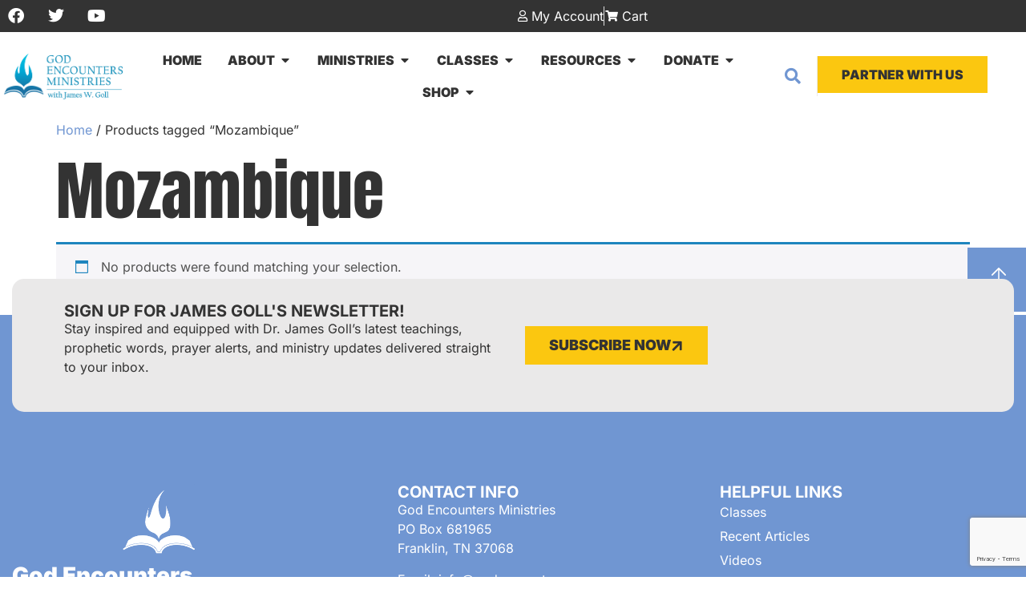

--- FILE ---
content_type: text/html; charset=utf-8
request_url: https://www.google.com/recaptcha/api2/anchor?ar=1&k=6Ldx760rAAAAAEvOt8KhEBP8m66YHwpIFMy5ut37&co=aHR0cHM6Ly9nb2RlbmNvdW50ZXJzLmNvbTo0NDM.&hl=en&v=PoyoqOPhxBO7pBk68S4YbpHZ&size=invisible&anchor-ms=20000&execute-ms=30000&cb=4wueujqnp7s1
body_size: 48806
content:
<!DOCTYPE HTML><html dir="ltr" lang="en"><head><meta http-equiv="Content-Type" content="text/html; charset=UTF-8">
<meta http-equiv="X-UA-Compatible" content="IE=edge">
<title>reCAPTCHA</title>
<style type="text/css">
/* cyrillic-ext */
@font-face {
  font-family: 'Roboto';
  font-style: normal;
  font-weight: 400;
  font-stretch: 100%;
  src: url(//fonts.gstatic.com/s/roboto/v48/KFO7CnqEu92Fr1ME7kSn66aGLdTylUAMa3GUBHMdazTgWw.woff2) format('woff2');
  unicode-range: U+0460-052F, U+1C80-1C8A, U+20B4, U+2DE0-2DFF, U+A640-A69F, U+FE2E-FE2F;
}
/* cyrillic */
@font-face {
  font-family: 'Roboto';
  font-style: normal;
  font-weight: 400;
  font-stretch: 100%;
  src: url(//fonts.gstatic.com/s/roboto/v48/KFO7CnqEu92Fr1ME7kSn66aGLdTylUAMa3iUBHMdazTgWw.woff2) format('woff2');
  unicode-range: U+0301, U+0400-045F, U+0490-0491, U+04B0-04B1, U+2116;
}
/* greek-ext */
@font-face {
  font-family: 'Roboto';
  font-style: normal;
  font-weight: 400;
  font-stretch: 100%;
  src: url(//fonts.gstatic.com/s/roboto/v48/KFO7CnqEu92Fr1ME7kSn66aGLdTylUAMa3CUBHMdazTgWw.woff2) format('woff2');
  unicode-range: U+1F00-1FFF;
}
/* greek */
@font-face {
  font-family: 'Roboto';
  font-style: normal;
  font-weight: 400;
  font-stretch: 100%;
  src: url(//fonts.gstatic.com/s/roboto/v48/KFO7CnqEu92Fr1ME7kSn66aGLdTylUAMa3-UBHMdazTgWw.woff2) format('woff2');
  unicode-range: U+0370-0377, U+037A-037F, U+0384-038A, U+038C, U+038E-03A1, U+03A3-03FF;
}
/* math */
@font-face {
  font-family: 'Roboto';
  font-style: normal;
  font-weight: 400;
  font-stretch: 100%;
  src: url(//fonts.gstatic.com/s/roboto/v48/KFO7CnqEu92Fr1ME7kSn66aGLdTylUAMawCUBHMdazTgWw.woff2) format('woff2');
  unicode-range: U+0302-0303, U+0305, U+0307-0308, U+0310, U+0312, U+0315, U+031A, U+0326-0327, U+032C, U+032F-0330, U+0332-0333, U+0338, U+033A, U+0346, U+034D, U+0391-03A1, U+03A3-03A9, U+03B1-03C9, U+03D1, U+03D5-03D6, U+03F0-03F1, U+03F4-03F5, U+2016-2017, U+2034-2038, U+203C, U+2040, U+2043, U+2047, U+2050, U+2057, U+205F, U+2070-2071, U+2074-208E, U+2090-209C, U+20D0-20DC, U+20E1, U+20E5-20EF, U+2100-2112, U+2114-2115, U+2117-2121, U+2123-214F, U+2190, U+2192, U+2194-21AE, U+21B0-21E5, U+21F1-21F2, U+21F4-2211, U+2213-2214, U+2216-22FF, U+2308-230B, U+2310, U+2319, U+231C-2321, U+2336-237A, U+237C, U+2395, U+239B-23B7, U+23D0, U+23DC-23E1, U+2474-2475, U+25AF, U+25B3, U+25B7, U+25BD, U+25C1, U+25CA, U+25CC, U+25FB, U+266D-266F, U+27C0-27FF, U+2900-2AFF, U+2B0E-2B11, U+2B30-2B4C, U+2BFE, U+3030, U+FF5B, U+FF5D, U+1D400-1D7FF, U+1EE00-1EEFF;
}
/* symbols */
@font-face {
  font-family: 'Roboto';
  font-style: normal;
  font-weight: 400;
  font-stretch: 100%;
  src: url(//fonts.gstatic.com/s/roboto/v48/KFO7CnqEu92Fr1ME7kSn66aGLdTylUAMaxKUBHMdazTgWw.woff2) format('woff2');
  unicode-range: U+0001-000C, U+000E-001F, U+007F-009F, U+20DD-20E0, U+20E2-20E4, U+2150-218F, U+2190, U+2192, U+2194-2199, U+21AF, U+21E6-21F0, U+21F3, U+2218-2219, U+2299, U+22C4-22C6, U+2300-243F, U+2440-244A, U+2460-24FF, U+25A0-27BF, U+2800-28FF, U+2921-2922, U+2981, U+29BF, U+29EB, U+2B00-2BFF, U+4DC0-4DFF, U+FFF9-FFFB, U+10140-1018E, U+10190-1019C, U+101A0, U+101D0-101FD, U+102E0-102FB, U+10E60-10E7E, U+1D2C0-1D2D3, U+1D2E0-1D37F, U+1F000-1F0FF, U+1F100-1F1AD, U+1F1E6-1F1FF, U+1F30D-1F30F, U+1F315, U+1F31C, U+1F31E, U+1F320-1F32C, U+1F336, U+1F378, U+1F37D, U+1F382, U+1F393-1F39F, U+1F3A7-1F3A8, U+1F3AC-1F3AF, U+1F3C2, U+1F3C4-1F3C6, U+1F3CA-1F3CE, U+1F3D4-1F3E0, U+1F3ED, U+1F3F1-1F3F3, U+1F3F5-1F3F7, U+1F408, U+1F415, U+1F41F, U+1F426, U+1F43F, U+1F441-1F442, U+1F444, U+1F446-1F449, U+1F44C-1F44E, U+1F453, U+1F46A, U+1F47D, U+1F4A3, U+1F4B0, U+1F4B3, U+1F4B9, U+1F4BB, U+1F4BF, U+1F4C8-1F4CB, U+1F4D6, U+1F4DA, U+1F4DF, U+1F4E3-1F4E6, U+1F4EA-1F4ED, U+1F4F7, U+1F4F9-1F4FB, U+1F4FD-1F4FE, U+1F503, U+1F507-1F50B, U+1F50D, U+1F512-1F513, U+1F53E-1F54A, U+1F54F-1F5FA, U+1F610, U+1F650-1F67F, U+1F687, U+1F68D, U+1F691, U+1F694, U+1F698, U+1F6AD, U+1F6B2, U+1F6B9-1F6BA, U+1F6BC, U+1F6C6-1F6CF, U+1F6D3-1F6D7, U+1F6E0-1F6EA, U+1F6F0-1F6F3, U+1F6F7-1F6FC, U+1F700-1F7FF, U+1F800-1F80B, U+1F810-1F847, U+1F850-1F859, U+1F860-1F887, U+1F890-1F8AD, U+1F8B0-1F8BB, U+1F8C0-1F8C1, U+1F900-1F90B, U+1F93B, U+1F946, U+1F984, U+1F996, U+1F9E9, U+1FA00-1FA6F, U+1FA70-1FA7C, U+1FA80-1FA89, U+1FA8F-1FAC6, U+1FACE-1FADC, U+1FADF-1FAE9, U+1FAF0-1FAF8, U+1FB00-1FBFF;
}
/* vietnamese */
@font-face {
  font-family: 'Roboto';
  font-style: normal;
  font-weight: 400;
  font-stretch: 100%;
  src: url(//fonts.gstatic.com/s/roboto/v48/KFO7CnqEu92Fr1ME7kSn66aGLdTylUAMa3OUBHMdazTgWw.woff2) format('woff2');
  unicode-range: U+0102-0103, U+0110-0111, U+0128-0129, U+0168-0169, U+01A0-01A1, U+01AF-01B0, U+0300-0301, U+0303-0304, U+0308-0309, U+0323, U+0329, U+1EA0-1EF9, U+20AB;
}
/* latin-ext */
@font-face {
  font-family: 'Roboto';
  font-style: normal;
  font-weight: 400;
  font-stretch: 100%;
  src: url(//fonts.gstatic.com/s/roboto/v48/KFO7CnqEu92Fr1ME7kSn66aGLdTylUAMa3KUBHMdazTgWw.woff2) format('woff2');
  unicode-range: U+0100-02BA, U+02BD-02C5, U+02C7-02CC, U+02CE-02D7, U+02DD-02FF, U+0304, U+0308, U+0329, U+1D00-1DBF, U+1E00-1E9F, U+1EF2-1EFF, U+2020, U+20A0-20AB, U+20AD-20C0, U+2113, U+2C60-2C7F, U+A720-A7FF;
}
/* latin */
@font-face {
  font-family: 'Roboto';
  font-style: normal;
  font-weight: 400;
  font-stretch: 100%;
  src: url(//fonts.gstatic.com/s/roboto/v48/KFO7CnqEu92Fr1ME7kSn66aGLdTylUAMa3yUBHMdazQ.woff2) format('woff2');
  unicode-range: U+0000-00FF, U+0131, U+0152-0153, U+02BB-02BC, U+02C6, U+02DA, U+02DC, U+0304, U+0308, U+0329, U+2000-206F, U+20AC, U+2122, U+2191, U+2193, U+2212, U+2215, U+FEFF, U+FFFD;
}
/* cyrillic-ext */
@font-face {
  font-family: 'Roboto';
  font-style: normal;
  font-weight: 500;
  font-stretch: 100%;
  src: url(//fonts.gstatic.com/s/roboto/v48/KFO7CnqEu92Fr1ME7kSn66aGLdTylUAMa3GUBHMdazTgWw.woff2) format('woff2');
  unicode-range: U+0460-052F, U+1C80-1C8A, U+20B4, U+2DE0-2DFF, U+A640-A69F, U+FE2E-FE2F;
}
/* cyrillic */
@font-face {
  font-family: 'Roboto';
  font-style: normal;
  font-weight: 500;
  font-stretch: 100%;
  src: url(//fonts.gstatic.com/s/roboto/v48/KFO7CnqEu92Fr1ME7kSn66aGLdTylUAMa3iUBHMdazTgWw.woff2) format('woff2');
  unicode-range: U+0301, U+0400-045F, U+0490-0491, U+04B0-04B1, U+2116;
}
/* greek-ext */
@font-face {
  font-family: 'Roboto';
  font-style: normal;
  font-weight: 500;
  font-stretch: 100%;
  src: url(//fonts.gstatic.com/s/roboto/v48/KFO7CnqEu92Fr1ME7kSn66aGLdTylUAMa3CUBHMdazTgWw.woff2) format('woff2');
  unicode-range: U+1F00-1FFF;
}
/* greek */
@font-face {
  font-family: 'Roboto';
  font-style: normal;
  font-weight: 500;
  font-stretch: 100%;
  src: url(//fonts.gstatic.com/s/roboto/v48/KFO7CnqEu92Fr1ME7kSn66aGLdTylUAMa3-UBHMdazTgWw.woff2) format('woff2');
  unicode-range: U+0370-0377, U+037A-037F, U+0384-038A, U+038C, U+038E-03A1, U+03A3-03FF;
}
/* math */
@font-face {
  font-family: 'Roboto';
  font-style: normal;
  font-weight: 500;
  font-stretch: 100%;
  src: url(//fonts.gstatic.com/s/roboto/v48/KFO7CnqEu92Fr1ME7kSn66aGLdTylUAMawCUBHMdazTgWw.woff2) format('woff2');
  unicode-range: U+0302-0303, U+0305, U+0307-0308, U+0310, U+0312, U+0315, U+031A, U+0326-0327, U+032C, U+032F-0330, U+0332-0333, U+0338, U+033A, U+0346, U+034D, U+0391-03A1, U+03A3-03A9, U+03B1-03C9, U+03D1, U+03D5-03D6, U+03F0-03F1, U+03F4-03F5, U+2016-2017, U+2034-2038, U+203C, U+2040, U+2043, U+2047, U+2050, U+2057, U+205F, U+2070-2071, U+2074-208E, U+2090-209C, U+20D0-20DC, U+20E1, U+20E5-20EF, U+2100-2112, U+2114-2115, U+2117-2121, U+2123-214F, U+2190, U+2192, U+2194-21AE, U+21B0-21E5, U+21F1-21F2, U+21F4-2211, U+2213-2214, U+2216-22FF, U+2308-230B, U+2310, U+2319, U+231C-2321, U+2336-237A, U+237C, U+2395, U+239B-23B7, U+23D0, U+23DC-23E1, U+2474-2475, U+25AF, U+25B3, U+25B7, U+25BD, U+25C1, U+25CA, U+25CC, U+25FB, U+266D-266F, U+27C0-27FF, U+2900-2AFF, U+2B0E-2B11, U+2B30-2B4C, U+2BFE, U+3030, U+FF5B, U+FF5D, U+1D400-1D7FF, U+1EE00-1EEFF;
}
/* symbols */
@font-face {
  font-family: 'Roboto';
  font-style: normal;
  font-weight: 500;
  font-stretch: 100%;
  src: url(//fonts.gstatic.com/s/roboto/v48/KFO7CnqEu92Fr1ME7kSn66aGLdTylUAMaxKUBHMdazTgWw.woff2) format('woff2');
  unicode-range: U+0001-000C, U+000E-001F, U+007F-009F, U+20DD-20E0, U+20E2-20E4, U+2150-218F, U+2190, U+2192, U+2194-2199, U+21AF, U+21E6-21F0, U+21F3, U+2218-2219, U+2299, U+22C4-22C6, U+2300-243F, U+2440-244A, U+2460-24FF, U+25A0-27BF, U+2800-28FF, U+2921-2922, U+2981, U+29BF, U+29EB, U+2B00-2BFF, U+4DC0-4DFF, U+FFF9-FFFB, U+10140-1018E, U+10190-1019C, U+101A0, U+101D0-101FD, U+102E0-102FB, U+10E60-10E7E, U+1D2C0-1D2D3, U+1D2E0-1D37F, U+1F000-1F0FF, U+1F100-1F1AD, U+1F1E6-1F1FF, U+1F30D-1F30F, U+1F315, U+1F31C, U+1F31E, U+1F320-1F32C, U+1F336, U+1F378, U+1F37D, U+1F382, U+1F393-1F39F, U+1F3A7-1F3A8, U+1F3AC-1F3AF, U+1F3C2, U+1F3C4-1F3C6, U+1F3CA-1F3CE, U+1F3D4-1F3E0, U+1F3ED, U+1F3F1-1F3F3, U+1F3F5-1F3F7, U+1F408, U+1F415, U+1F41F, U+1F426, U+1F43F, U+1F441-1F442, U+1F444, U+1F446-1F449, U+1F44C-1F44E, U+1F453, U+1F46A, U+1F47D, U+1F4A3, U+1F4B0, U+1F4B3, U+1F4B9, U+1F4BB, U+1F4BF, U+1F4C8-1F4CB, U+1F4D6, U+1F4DA, U+1F4DF, U+1F4E3-1F4E6, U+1F4EA-1F4ED, U+1F4F7, U+1F4F9-1F4FB, U+1F4FD-1F4FE, U+1F503, U+1F507-1F50B, U+1F50D, U+1F512-1F513, U+1F53E-1F54A, U+1F54F-1F5FA, U+1F610, U+1F650-1F67F, U+1F687, U+1F68D, U+1F691, U+1F694, U+1F698, U+1F6AD, U+1F6B2, U+1F6B9-1F6BA, U+1F6BC, U+1F6C6-1F6CF, U+1F6D3-1F6D7, U+1F6E0-1F6EA, U+1F6F0-1F6F3, U+1F6F7-1F6FC, U+1F700-1F7FF, U+1F800-1F80B, U+1F810-1F847, U+1F850-1F859, U+1F860-1F887, U+1F890-1F8AD, U+1F8B0-1F8BB, U+1F8C0-1F8C1, U+1F900-1F90B, U+1F93B, U+1F946, U+1F984, U+1F996, U+1F9E9, U+1FA00-1FA6F, U+1FA70-1FA7C, U+1FA80-1FA89, U+1FA8F-1FAC6, U+1FACE-1FADC, U+1FADF-1FAE9, U+1FAF0-1FAF8, U+1FB00-1FBFF;
}
/* vietnamese */
@font-face {
  font-family: 'Roboto';
  font-style: normal;
  font-weight: 500;
  font-stretch: 100%;
  src: url(//fonts.gstatic.com/s/roboto/v48/KFO7CnqEu92Fr1ME7kSn66aGLdTylUAMa3OUBHMdazTgWw.woff2) format('woff2');
  unicode-range: U+0102-0103, U+0110-0111, U+0128-0129, U+0168-0169, U+01A0-01A1, U+01AF-01B0, U+0300-0301, U+0303-0304, U+0308-0309, U+0323, U+0329, U+1EA0-1EF9, U+20AB;
}
/* latin-ext */
@font-face {
  font-family: 'Roboto';
  font-style: normal;
  font-weight: 500;
  font-stretch: 100%;
  src: url(//fonts.gstatic.com/s/roboto/v48/KFO7CnqEu92Fr1ME7kSn66aGLdTylUAMa3KUBHMdazTgWw.woff2) format('woff2');
  unicode-range: U+0100-02BA, U+02BD-02C5, U+02C7-02CC, U+02CE-02D7, U+02DD-02FF, U+0304, U+0308, U+0329, U+1D00-1DBF, U+1E00-1E9F, U+1EF2-1EFF, U+2020, U+20A0-20AB, U+20AD-20C0, U+2113, U+2C60-2C7F, U+A720-A7FF;
}
/* latin */
@font-face {
  font-family: 'Roboto';
  font-style: normal;
  font-weight: 500;
  font-stretch: 100%;
  src: url(//fonts.gstatic.com/s/roboto/v48/KFO7CnqEu92Fr1ME7kSn66aGLdTylUAMa3yUBHMdazQ.woff2) format('woff2');
  unicode-range: U+0000-00FF, U+0131, U+0152-0153, U+02BB-02BC, U+02C6, U+02DA, U+02DC, U+0304, U+0308, U+0329, U+2000-206F, U+20AC, U+2122, U+2191, U+2193, U+2212, U+2215, U+FEFF, U+FFFD;
}
/* cyrillic-ext */
@font-face {
  font-family: 'Roboto';
  font-style: normal;
  font-weight: 900;
  font-stretch: 100%;
  src: url(//fonts.gstatic.com/s/roboto/v48/KFO7CnqEu92Fr1ME7kSn66aGLdTylUAMa3GUBHMdazTgWw.woff2) format('woff2');
  unicode-range: U+0460-052F, U+1C80-1C8A, U+20B4, U+2DE0-2DFF, U+A640-A69F, U+FE2E-FE2F;
}
/* cyrillic */
@font-face {
  font-family: 'Roboto';
  font-style: normal;
  font-weight: 900;
  font-stretch: 100%;
  src: url(//fonts.gstatic.com/s/roboto/v48/KFO7CnqEu92Fr1ME7kSn66aGLdTylUAMa3iUBHMdazTgWw.woff2) format('woff2');
  unicode-range: U+0301, U+0400-045F, U+0490-0491, U+04B0-04B1, U+2116;
}
/* greek-ext */
@font-face {
  font-family: 'Roboto';
  font-style: normal;
  font-weight: 900;
  font-stretch: 100%;
  src: url(//fonts.gstatic.com/s/roboto/v48/KFO7CnqEu92Fr1ME7kSn66aGLdTylUAMa3CUBHMdazTgWw.woff2) format('woff2');
  unicode-range: U+1F00-1FFF;
}
/* greek */
@font-face {
  font-family: 'Roboto';
  font-style: normal;
  font-weight: 900;
  font-stretch: 100%;
  src: url(//fonts.gstatic.com/s/roboto/v48/KFO7CnqEu92Fr1ME7kSn66aGLdTylUAMa3-UBHMdazTgWw.woff2) format('woff2');
  unicode-range: U+0370-0377, U+037A-037F, U+0384-038A, U+038C, U+038E-03A1, U+03A3-03FF;
}
/* math */
@font-face {
  font-family: 'Roboto';
  font-style: normal;
  font-weight: 900;
  font-stretch: 100%;
  src: url(//fonts.gstatic.com/s/roboto/v48/KFO7CnqEu92Fr1ME7kSn66aGLdTylUAMawCUBHMdazTgWw.woff2) format('woff2');
  unicode-range: U+0302-0303, U+0305, U+0307-0308, U+0310, U+0312, U+0315, U+031A, U+0326-0327, U+032C, U+032F-0330, U+0332-0333, U+0338, U+033A, U+0346, U+034D, U+0391-03A1, U+03A3-03A9, U+03B1-03C9, U+03D1, U+03D5-03D6, U+03F0-03F1, U+03F4-03F5, U+2016-2017, U+2034-2038, U+203C, U+2040, U+2043, U+2047, U+2050, U+2057, U+205F, U+2070-2071, U+2074-208E, U+2090-209C, U+20D0-20DC, U+20E1, U+20E5-20EF, U+2100-2112, U+2114-2115, U+2117-2121, U+2123-214F, U+2190, U+2192, U+2194-21AE, U+21B0-21E5, U+21F1-21F2, U+21F4-2211, U+2213-2214, U+2216-22FF, U+2308-230B, U+2310, U+2319, U+231C-2321, U+2336-237A, U+237C, U+2395, U+239B-23B7, U+23D0, U+23DC-23E1, U+2474-2475, U+25AF, U+25B3, U+25B7, U+25BD, U+25C1, U+25CA, U+25CC, U+25FB, U+266D-266F, U+27C0-27FF, U+2900-2AFF, U+2B0E-2B11, U+2B30-2B4C, U+2BFE, U+3030, U+FF5B, U+FF5D, U+1D400-1D7FF, U+1EE00-1EEFF;
}
/* symbols */
@font-face {
  font-family: 'Roboto';
  font-style: normal;
  font-weight: 900;
  font-stretch: 100%;
  src: url(//fonts.gstatic.com/s/roboto/v48/KFO7CnqEu92Fr1ME7kSn66aGLdTylUAMaxKUBHMdazTgWw.woff2) format('woff2');
  unicode-range: U+0001-000C, U+000E-001F, U+007F-009F, U+20DD-20E0, U+20E2-20E4, U+2150-218F, U+2190, U+2192, U+2194-2199, U+21AF, U+21E6-21F0, U+21F3, U+2218-2219, U+2299, U+22C4-22C6, U+2300-243F, U+2440-244A, U+2460-24FF, U+25A0-27BF, U+2800-28FF, U+2921-2922, U+2981, U+29BF, U+29EB, U+2B00-2BFF, U+4DC0-4DFF, U+FFF9-FFFB, U+10140-1018E, U+10190-1019C, U+101A0, U+101D0-101FD, U+102E0-102FB, U+10E60-10E7E, U+1D2C0-1D2D3, U+1D2E0-1D37F, U+1F000-1F0FF, U+1F100-1F1AD, U+1F1E6-1F1FF, U+1F30D-1F30F, U+1F315, U+1F31C, U+1F31E, U+1F320-1F32C, U+1F336, U+1F378, U+1F37D, U+1F382, U+1F393-1F39F, U+1F3A7-1F3A8, U+1F3AC-1F3AF, U+1F3C2, U+1F3C4-1F3C6, U+1F3CA-1F3CE, U+1F3D4-1F3E0, U+1F3ED, U+1F3F1-1F3F3, U+1F3F5-1F3F7, U+1F408, U+1F415, U+1F41F, U+1F426, U+1F43F, U+1F441-1F442, U+1F444, U+1F446-1F449, U+1F44C-1F44E, U+1F453, U+1F46A, U+1F47D, U+1F4A3, U+1F4B0, U+1F4B3, U+1F4B9, U+1F4BB, U+1F4BF, U+1F4C8-1F4CB, U+1F4D6, U+1F4DA, U+1F4DF, U+1F4E3-1F4E6, U+1F4EA-1F4ED, U+1F4F7, U+1F4F9-1F4FB, U+1F4FD-1F4FE, U+1F503, U+1F507-1F50B, U+1F50D, U+1F512-1F513, U+1F53E-1F54A, U+1F54F-1F5FA, U+1F610, U+1F650-1F67F, U+1F687, U+1F68D, U+1F691, U+1F694, U+1F698, U+1F6AD, U+1F6B2, U+1F6B9-1F6BA, U+1F6BC, U+1F6C6-1F6CF, U+1F6D3-1F6D7, U+1F6E0-1F6EA, U+1F6F0-1F6F3, U+1F6F7-1F6FC, U+1F700-1F7FF, U+1F800-1F80B, U+1F810-1F847, U+1F850-1F859, U+1F860-1F887, U+1F890-1F8AD, U+1F8B0-1F8BB, U+1F8C0-1F8C1, U+1F900-1F90B, U+1F93B, U+1F946, U+1F984, U+1F996, U+1F9E9, U+1FA00-1FA6F, U+1FA70-1FA7C, U+1FA80-1FA89, U+1FA8F-1FAC6, U+1FACE-1FADC, U+1FADF-1FAE9, U+1FAF0-1FAF8, U+1FB00-1FBFF;
}
/* vietnamese */
@font-face {
  font-family: 'Roboto';
  font-style: normal;
  font-weight: 900;
  font-stretch: 100%;
  src: url(//fonts.gstatic.com/s/roboto/v48/KFO7CnqEu92Fr1ME7kSn66aGLdTylUAMa3OUBHMdazTgWw.woff2) format('woff2');
  unicode-range: U+0102-0103, U+0110-0111, U+0128-0129, U+0168-0169, U+01A0-01A1, U+01AF-01B0, U+0300-0301, U+0303-0304, U+0308-0309, U+0323, U+0329, U+1EA0-1EF9, U+20AB;
}
/* latin-ext */
@font-face {
  font-family: 'Roboto';
  font-style: normal;
  font-weight: 900;
  font-stretch: 100%;
  src: url(//fonts.gstatic.com/s/roboto/v48/KFO7CnqEu92Fr1ME7kSn66aGLdTylUAMa3KUBHMdazTgWw.woff2) format('woff2');
  unicode-range: U+0100-02BA, U+02BD-02C5, U+02C7-02CC, U+02CE-02D7, U+02DD-02FF, U+0304, U+0308, U+0329, U+1D00-1DBF, U+1E00-1E9F, U+1EF2-1EFF, U+2020, U+20A0-20AB, U+20AD-20C0, U+2113, U+2C60-2C7F, U+A720-A7FF;
}
/* latin */
@font-face {
  font-family: 'Roboto';
  font-style: normal;
  font-weight: 900;
  font-stretch: 100%;
  src: url(//fonts.gstatic.com/s/roboto/v48/KFO7CnqEu92Fr1ME7kSn66aGLdTylUAMa3yUBHMdazQ.woff2) format('woff2');
  unicode-range: U+0000-00FF, U+0131, U+0152-0153, U+02BB-02BC, U+02C6, U+02DA, U+02DC, U+0304, U+0308, U+0329, U+2000-206F, U+20AC, U+2122, U+2191, U+2193, U+2212, U+2215, U+FEFF, U+FFFD;
}

</style>
<link rel="stylesheet" type="text/css" href="https://www.gstatic.com/recaptcha/releases/PoyoqOPhxBO7pBk68S4YbpHZ/styles__ltr.css">
<script nonce="kVHaRCHlzg120-D_sUlp5g" type="text/javascript">window['__recaptcha_api'] = 'https://www.google.com/recaptcha/api2/';</script>
<script type="text/javascript" src="https://www.gstatic.com/recaptcha/releases/PoyoqOPhxBO7pBk68S4YbpHZ/recaptcha__en.js" nonce="kVHaRCHlzg120-D_sUlp5g">
      
    </script></head>
<body><div id="rc-anchor-alert" class="rc-anchor-alert"></div>
<input type="hidden" id="recaptcha-token" value="[base64]">
<script type="text/javascript" nonce="kVHaRCHlzg120-D_sUlp5g">
      recaptcha.anchor.Main.init("[\x22ainput\x22,[\x22bgdata\x22,\x22\x22,\[base64]/[base64]/MjU1Ong/[base64]/[base64]/[base64]/[base64]/[base64]/[base64]/[base64]/[base64]/[base64]/[base64]/[base64]/[base64]/[base64]/[base64]/[base64]\\u003d\x22,\[base64]\\u003d\\u003d\x22,\x22QcORL8OCLcKvDyLDscONXFtwESBDwo1YBBFUDMKOwoJhQhZOw6IGw7vCqwrDglFYwqVObzrCocKzwrE/N8OPwoohwoPDlk3CsxZuPVfCh8K0C8OyKGrDqFPDpT02w7/Cvkp2J8KnwqN8XA7DiMOowovDrsO0w7DCpMOXRcOAHMKGQcO5ZMO8wqREYMKgdSwIwpfDnmrDuMKbb8OLw7gYQsOlT8Oow7JEw70Awq/CncKbVxrDuzbCoA4WwqTCnEXCrsOxUsOswqsfVsKcGSZYw7oMdMO9CiAWT21bwr3Cu8KKw7nDk1kGR8KSwop3IUTDuSQNVMOKWsKVwp9jwoFcw6F9wobDqcKbOcO3T8KxwobDpVnDmEkQwqPCqMKTO8OcRsOKf8O7QcOFEMKASsORMzFSacOnOAtMBEM/[base64]/DlMKKw6bCq8KXazEzw5t3w5tHdkAhw7PDjgXClsK3PHDCoC3Cg3zCosKDE103C3gmwqfCgcO7B8KrwoHCnsK5BcK1c8OmbwLCv8O+LkXCs8OuERlhw40ZUCA6wp9FwoAMCMOvwpkhw4jCisOawpERDkPCklZzGU/DkkXDqsKvw7bDg8OCIcOawqrDpWh3w4JDYMKow5d+Xn/[base64]/f8KPIkbChQrDsEodesKfTUTCsRJkJsK3OsKNw6XCkQTDqFg9wqEEwq1Rw7Nkw7rDnMO1w6/Do8KVfBfDpwo2U1x7FxINwoBfwokNwq1Gw5taBB7CthPCj8K0wos5w5liw4fCvW4Aw4bClwnDm8Kaw6fChErDqRzCqMOdFQ9HM8OHw555wqjCtcOYwrstwrZHw5sxSMOlwqXDq8KAHFDCkMOnwo0Pw5rDmT8sw6rDn8KcMkQzVDnCsDNvSsOFW23DlsKQwqzCvT/Cm8OYw6zCl8KowpItVMKUZ8KhAcOZwqrDnnh2wpR6wqXCt2k1OMKaZ8KvbCjCsGMJJsKVwoLDhsOrHic8PU3CoG/CvnbCt3QkO8OaVsOlV0vCgmTDqRLDp2HDmMONT8OCwqLCjMO9wrV4GjzDj8OSBcOlwpHCs8K8OMK/RQhHeEDDk8OjD8O/OXwyw7xMw5vDtTo5w6HDlsK+wo1mwp0FfEUaPypLwoJCwrnCiksea8KLw5jCmzEHBgzDqD1SJsKlRcO7dxfDr8OewrI8JcKREHR9w78yw5/DgsOXPQ/Dt3/[base64]/CiMOICsKqAgEnOMOhwrzClCXCrgoNwo7DrcOgwrHCssOJw63CmsKcwol/w7LClMKdDcKMwqvCmzIkw7Z8flzCmsK4w4vDnsK/[base64]/DoxLCsxsGAMKdwrVzwpsUWMKpQsKjwoLDhUdqRx1yDmfDiXrDu1PCh8Kaw5jDpsKUIMOsGRdyw53Cm2AqRcK6w47CohEsN33CkwJQwoltLsKTNSrDg8OcUsK5dRF0disyI8OsLwvCmcO2wq0PL3AkwrDCg1JYwp7DjMOXChULbwByw7dvwo/[base64]/Ck0rDqcKOwqTCusK2woxRw6HCo8KLeUvDm8KiUMKBwrhQwp0Nw6/CvTUGwpoEwqLDjgJnw4bDhcOdwqVvRSbDm14Bw6TCnW/[base64]/w5DCknrDiMOzO8OuSMOcwobDhsKiT2U8woE/WX45AsKrwoDCsijDvMK8wpYKeMKAIhs7w7bDuHvDpzXCm1nCjsO/wp41VMO9w7vDrsK+UsKEwpFJw7XCq0/DuMOnfcKAwro2wpdqa0I2wr7Ci8OAaGxnwrlDw6nCpH0Wwq8hPgccw4gjw6PDt8OUEngTaFPDhMODwodHZMKAwrLDvsO6BMK1WsOfKsK3YTLCocKww4nChMO1dEkoT33Dj1NIwojDpQfCv8OpbcKTN8O8DU9UeMOlwrbDoMK7wrJcKsOVIcKCXcODc8KKwohFwooyw5/CsGAawoTDgV5yw6nChTF3w4vClGtZXiJxQsKYw4MSOsKoG8OwZMO6AcOjRkEpwpN4KDbDn8OBwozDo3jDs3AKw7JRH8OSDMK3wpLDlkNEdcOSw63Cr3t/woLCkMKzwr0zw4PCtcKZVTzCmMOUGk0YwqjCv8Khw7gHwpAEw43DgCZ7wqPCgwAlw4TCocKWZ8K1wrx2Q8KUw6sDw40fwp3CjcO0w6tIf8K5w4/CosO0w752w6DDtsO7w47DvWnClBwNDkTDhkhQeQFdL8KdJcOCw68Wwp5/w5/DnhIFw6FKwpfDhRHCg8K3wrvDssKwPcOpw6AJwo9jNlFbNMOXw7E2w7TDjcOWw63CiFfDlsOXOyYaYsKmM1hrfBYefU/DvjQ1w7TDik0gB8OTCsOJw5PDjg/[base64]/Cny1+w6cbwoAHOCIdw5FKR2zDtzUgw5zDo8KoVBl2wo8+w64swrzDlBXCnh/Cg8OOwq7Ch8KEBlUaUsKLwrXDiQrDvCAEAcO6AsOjw7VRHcKhwrPCgMK5wrTDmsOuEzVyQjHDqATCksO4wqHChQstw5zCoMOZGTHCqsKUXMKnK8KDw7jDpC/CnXp7annDtXIawpTDgXB5a8OzJ8K+dSXDl1nCjDgNDsO/Q8OkwqnCszsew7jCvsOnw5d1Gl7Dnnh1QDfDjj5nwoTDsjzDnWLCrjoJwp8Awq/Do3lAFBQMf8KpYXUlecOmwpU0wrk8wpY4wp0CdUnDqTVND8ONWcKkw6XDtMOow4HCokggC8OBw781CcOnMFwnemg9wpQdwppmw6/Dl8KuOcKHw6jDk8OgWyAUKnTDm8OxwpMww4Znwr7DgSLCh8KOwoAkwrrCuXvCqMODETwhJ3PDg8OOUSgJw4bDohDChsOBw71tbHkgwrYxHcKiRcOQw4gJwphnQMKMw7nChcOiGcKbwpRuFATDtGpNA8Krdh/CuCN/wp3Cj2kOw7paJMKUZ0fCvgXDqsOYP0fCgFIWw6JXUMKaOMKzdEw8Z3rCgkXCnMK8ZHzCimPDpDhaJcKzw7Mcw4vCiMKxRClBHUhMKsOGw4/Cq8OrwpLCtERpw7xhcmrCtcOPDSDCmcOvwqQfGMO5wrPChxwLdcKQMFDDmCjDisKYcT0Xwq89cnPDq19Wwp3Cv1vCs2ZIwoN6w7LDqyQFVsO0BMKswowqwog2wrAxwpjDncK4wpnCnnrDs8OCRU3DncO3EMK7SkLDrQ0NwrAFLcKmw5/Ch8Kpw59Gwo1Ywrw8bxrDpm7CiCMtw6nCnsOJe8OZfHoNwpE4wpjCs8K2wrPCnMKQw6zCm8KSw5hfw6IHKjMEwpUqUcOpw4bCqQ1pEz8NcsKZwpPDiMOYP2HDpkfDtCY4GMK3w4HDucKqwrPCu20YwoLCpsOCRsOlwoMyKCvCvMOrcAs7w5nDrR/DkRhKwplDNE9laDjDhW/Cq8KgAy3DtsK0wp4oQ8O6wrnDl8OYw7LChcO7wpPCqG3Cv33DtMO/fnXCqsODTjPDsMOLwobCiFzDm8KDOBrCqMKZS8ODwpHDiinDgwV/[base64]/Cpn7Ci8KndcKcw5Bkw7o5wrjCgBp/w47DlnHCoMOlw5V1bwZxwoXDl3h9wp51ZcK7w6bCtk54w7zDhsKCO8KrBjrCiznCqWBuwohow5c9E8OgA2lNwo3DisKMw4TDssKjwqbChsOmdsK3bsKfwpDCjcKzwrnDlsKOLsOQwrsUwoZoYsORw7vCrsO3w7fCqcK9woXCtQUxw4/CsUNqVTDCkBXDv14hwojDlsKqWcOLw6bDkcK/w74/[base64]/UGHDoDANWsKkw7TChSXCoMOFYVwxwqQrwqIYwp1RDVwRwqktw7XDimtTBcOMZsKwwoNuW3wSImbCgCEnwr7CvEnCm8KUdW3CvMOIacOIwo7DisOHLcOoCsKJN3fCn8KpEAtcwoQJQ8OVYcO5wpnChTMNGQ/DkjMYwpJ6wr0YOQMTRcK2QcKowrw8w6Mow6p6csKowrdhwoNjY8KPT8Kzw4suw57CkMOsI05uGy7CgMO3wqjDisOmw6TDs8Kzwpw4AVrDqsO+fsOnw6PCmhFOWsKBwplXZ0fCj8O9wqfDqg/Dk8KCbiPDvybCiUw0AcKVLl/DgsOgwq1UwoHDhh5nFX4AC8OCwqE7f8KXw5w4fXbCocK2VnLDrsOCw6Bbw7fDkMKuwrBwRzVsw4PCry94w6luBHobwp/CpcK+w7vDjMOwwoMvw43Dhy4fwp3DjMKMS8OSwqU9V8ODXRnCoVvDoMKqwrvCkyVIX8OMwoQQPHZhT2/CpsKZb1PChcOwwoxMwpBIUGfDnkUAwp3Dh8OJw7PDqsK0wrpeeEVbJE82JEXCqMKyRx19w5LCgjDCumEhwr41wr40w5fDh8OwwqUwwq/Cl8KlwrfDhRHDkzvDsTdTwotFPWPCo8O3w4bCsMK/w53ChcOgUMKgf8OEw4PCiUfCj8KawoJOwqHDmVxTw5nDicKnEz5dwpvCpS7DvR7CmcOmwpLDv2AMwoFLwrjChsO1AMKUacKLQ31LeDkadsKCwoEdw7Zae0ApSMOnFGUoDSPDoDVTacO0bjo4BMOsAV/CmjTCqkc4w4RDw7zCkMO/w5FlwqXCqR8vNVlJwpHCvcOsw4LCiEDDhQPDssO0wrVnw4LCnB5twpvCukXDncO+w53Cl2BSwoBvw59mw7rDkWXDqjXDogDDjcOUI1HDmMO8wrPDvWN0wos+EsO0wopZDcORUsOtw4HDg8KxCX7Du8K6w61Mw7FAw6PCjSkYZnrDt8O/[base64]/G3HCmsKWwpfCi8OsesKmwrXDljPDgcKLwq/DvFJ2w5/CjsKqPMOJa8OtWnRrSMKobmBMKSPDoGprwrNRHwAjV8KNw4rCnHXDg0LDtcKnJMOGZcOKwp/ChcK0w6bCsBIew6tiw7IsR3oTwqTDhcKqOE5tU8OTwp5pAcKpwonCpyHDmMKuDMKCdcK9DcOLVsKZw5RGwrdIw5M3w54FwpYrcGLDiyfCkitlwrAjw5IkLSHCkcKYwoPCoMO4EzTDpgLDl8K0wrfCui5Aw7XDnsKhMsKQQsOtwo/Dq3FuwrjCpQ/DsMKWwpnClsKiN8K/OBwOw5/[base64]/CsFU7worCgcOzGh7Dqz1Qw41bWh4fKyLCrcKHW3YSwpQ1wpkmMzZtTBZpwp3Dj8OfwrlTwpsPFEc5TsKZJChSMsKQwp3CjMO6ScO4YsOUw4fCu8KxLcOCEsK5w70wwrc9wojCsMKnw743wqFYw5rDhcKxBsKtacK/URHDoMKzw750VEDCrMOJPk7Doj/DmE3CpnJSQD/CsyrDvmhSe3lZVMOORMOpw4gyH0/CvEFkLMK5VhppwqAVw4rDr8KjMsOkwrLCrcOfw7p/w6dmDcKdMkTDjsOMU8OJw6fDjw/Ck8O1wpYUP8OcFh7Cp8OpL0Z/ScOsw6fCjw3Dg8OdA30iwp/Dv2/CtMOVwoLDqsO0ZBDDv8KnwqTCvl/Dol0Ow4bDncKuw6AWw5YRwpTCgsKywrvDi3XDscK/wqHDqVZVwrc+w78FwoPDksKNQMKDw7cWPsOed8K5Th3CqMODwq1Jw5fCtD7CoBYfQjTCtisXwrrDqDU4TwPCnDfCgcOhbcK9wrcoTjLDmMKBNEU7w4zChcOow5bCmMKyecK/wp8ea07CncOWM2YSw6/CrHjCp8KFw4HDsmTDpk/Ck8KWRFdOP8K8w4Q7JU3DjsKPwrYaOnDChsKxaMK+PQAzCMKAcztmJcKtcsOYPlAGXcOJw4nDmsKkP8K/[base64]/DnsK8C8K8wojDkm/DksOGJMO8w751w64rw4YJWGJ4O1jDuhsxXsKqwrQPNW3Dj8K0XndFw7R0SMOIDcOIai4gw50aLMOSw6rCocKSaDHDlMOqIkkWwpQEXjleesKswobCvE5aMsOVwqvCl8K5wo/CpSnCtcOPwoLDqMObWcKxw4bDlsObacOdw67Dn8KgwoIceMKywqoPw4HDkxBewrZfw7U8wpIHWiXCuyZJw5MAb8OnTsOnfMOPw4ZfCcOGcMKlw4DCkcOpWcKYwq/[base64]/DgsO4wrQuBGvDhMKIDlVVMSfDoMKTw60dw6MzNcKNUEDCoHAiQcKDw5vDig1ZOUMUw4TCvz9Zwo0kwqjCn0jDqkhtCMKmUX7CqMK0wrV1RgLDuR/CjQ5WwqPDn8K0csOvw6JPw77CnsKwFikMM8KRw4DCjMKLV8OjdwDDn3oBTMKLwpzCiAJywq0JwqlZBGjDp8O0BzHCpmIhK8OLw5JdcFbCvgrDo8K5w7vClRjDq8KDwplOwpjDoVVfXXlKHlgqwoAfwrbCi0PCjF/DshNgw7VkdWQsZ0XDg8OSOcKvw7hXIFtSax7DjMKCSEJnHWosZ8OPVcKII3BHWg/DtMOKUsK8EmB7e1ZrUDBFwoLDlStdU8KOwqvCswfCrRR8w69cwqsINlMEw7jCrnfCv3DDssKIw71Ow5QWVsOFw5UAwr3CmcKPIFnDhcK1c8O/asKlw4XDjcOSw6fCqxHDlDUNLxnChCB/HkbCusO+wokXwpTDksKmwqHDihQmwpQPKnjDj24mwr/Dhz7Dl0xfwoLDtX3Duj/CnsO5w4Q4BcOQG8Kzw5rDpMK8bX8Iw77Dj8OqADk9WsO5WzjDgD1bw7HDhkByPsODw6R8MC/Ch1xWw5DDmsOlwr0ZwpZowoXDvMOYwopbE0fCnAxuwopyw5HDt8OlfsK/wrvDg8KuDzpJw64eGcKYLBzDnmpXcw7ChcK5bx7DucOkw4DClypZwr3CocOxwp0Yw5HDhcOmw5nCscOcN8K1e1F/ScOvw7gqS2/CnMOVwpTCthnCvMOew4DCt8KRTRNJOjfCjQLCtMK7GA7DtDbDpiLDlsO1wqlUw50jwrrCsMKWw4XDncO/bHPCq8KGw7UGXycNwpp7Z8Oza8KjHsKqwrRVwonDtcOLw7FTdsO9w7rDsXgGw4jCkcO0B8OpwqIfUcOGcMKvCsOvY8O/w6zDsxTDhsKYN8KVexzCsSfDtm42wotWw5HDtDbCiFPCqcKNdcOPcwnDi8KoIsKyeMONLlLCtMOuwrDDoH9pH8OjPsOmw4XChSbDlMOlwpjClcKXX8KRw5XCgcO3w7XDvjpVPMO0dsK/XwkQTMOSfyXDi2PDusK4YMKLYsKWwqjCksKHHzPDkMKdw6zCkHtmw7vCsFIfYsOCXQJ5wozDrC3Dk8K3wr/CisO7w6kqCsOjwrzChcKGTcOgwqw8wprCm8KPwoTDgcOzTCo6wr9eLHXDo1XCtl3CpAXDnnPDncOlRiArw7bCkVPDmXgvLSXCqcOKLcOnwq/[base64]/CvSbCjAwIKGfCjsOswrYswrjCrlfCo8KRwrxzw4BYEwrCt2ZMwq3CrsKJPMKHw45Nw6R6VMO4e3AFwo7CvzjDoMO/w6YdTwYNVEfDvlbCuS03wp3CmhvCl8OkXULDg8K2eWfCgsOEVnJxw4/DgMOMwpXCuMOyD0MldcOaw51QFQpZwrUjecKMS8Oiwr98JcKycxkncMKkMsKIw57Do8ObwocjQMKoCi/[base64]/[base64]/Du3FFUsOYQcK9FMO6DcO/[base64]/Dr8Kyw5VRw43CmTbDucOWwok8D8KqwrV8w4ADCGgLwqITVcOwRUPDv8OYd8OkTcK+JMOiFMObZDXCj8ONOsOVwqQ7HDcCwpDCnWPDmgLDncOCNzbDtEY/[base64]/Cp8KqX8KuwpJ1wq/CiMKzABPCmsOLVmFPwqJETiXCrHPDmgnCgn7CsGdLw4wawoxfwpc/wrEpw7jDrcKrVMKyesOTwpzCpsOpwpNBQcOFDCXCqcKKwonCvMKBwqI6A0TCuETCjMOdPA8Rw6HDvcOVTT/Crg/Dsh5Ww5vCvcOvZxEQakA3wqQVw6fCsRsgw5FwTcOmw5oVw6oXw4bClw0Ww6Zjw7LDtUdSL8KeJMOZBH3Di2xpacOgwqNiwq/ChDkNwqNawqJpW8K3w4hqwrTDssKZwoUWWlPCg3vCgsOdTBvCmcOTEk3CkcKrwqcpXjMGIToSwqgodcKbBjp3OE80EsO5EMKzw5o/bijDgW1Hw74jwpdUw67CvWHCo8OCY0AiIsKGDkdxEEzDoHtrN8Kew4FwbcK8QWLCpRUJBSHDjMOfw4zDrMKew6rDlWnCksK+JVrCl8OzwqTDr8KYw7FUDn8wwrFEK8OAwrlLw5EcEcKIFhzDqcKSw5DDoMOtw5bCjlR6wp0qEcK6wq7DkS/DgcKqI8O4w4Rrw7sNw7tNwpJzTWvDkmspwpoPc8Onwp1mEsKLP8KZNBsYw5XDphPDgEjCr1bCinnDjTLCgW0uYnvCswrDkRJNbMOzwpdSwot6wp0jwq19w5F/RMOWK3jDsEt+L8KxwqczZwp9w7R7McKmw481w6nCu8O9wodwDMOIwqoHFMKEw73Dk8KBw63DtwVowpvCoBM8HMOaCsKEb8Kfw6Zkwpoaw4FBaljCmMOoDn/[base64]/CsDw3Fw/Dh8Knwo4Ow73DiHA3NsKZwrrDugjCsWoTwqDDu8OkwoPCp8OBw7U9TcOhZwMnS8KZFktrCUBlw5vDl3hGw6pywq1xw6LDvV1HwrfCqBomwrpSwpJ3Zx7CkMKNwrV/wqZJIwBow5ZLw43DmMKFBQxqCEzDiQPCusK1wrjClCwUw65Hw5HDsCbCg8K1w57CliM2w49uwpwjesK9w7bDgiDCqCAEelI9wqbCjgbCgRvCmTIqwrTCk3fDqxkMw4Qiw4/Di0bCuMK2WcKmwrnDtMK3w4c8FxN3w5YtGcKRwrbDpEnCmsKLw4s8wqrCgcOww6/[base64]/[base64]/CrGXDowFqesO2wpbDkks9wrbCiMKZD1BZw7nDg8OcV8ObLyPDux7ClzdXw5YOaSvCq8K2w69McXjDkzDDhsOYHRvDpcKTMjhVUsOpPBs7w6rCgcOFUH0xw5l2bCo/w48LKFzDscK2wqYiG8OHw6XCgcOAUDnCgMO+wrDDiRbDt8OJwoc7w59OPHHCisOoMsOGWBbCnsK+DG7CtsOCwoZ7ehQqw4wIG1AmVMO7w7wjw5/Dr8Kdw7BoVWDCmGc/w5NQw5AWwpIlw6gIwpLDvcKow54Cf8OWFCbCnMKwwoFvwqHDolDDgMOuw58EJU5iw7vDnMOxw7MPFgh8w5zCo0DDo8OcWsKFw7rCrXNJwqdzw787wofCi8K9wr9+dFLDlhzDvx3CkcKoCMOBw5kAw4LCuMOTHiLDsnrCn3LDjgPCnsO/dMOZWMKHQ1/Cu8Krw6TCrcO3asO3w6LDu8OFDMKjFMKResOVw4VyFcOZBMODwrPDjMK5wpBtw7d/w70mw6Uzw4rDvMKZw7rCg8K0egMhZwVqUhFHwq89wr7CqMOHw7DDmUnDtsOZfz8KwpFWJxclw4dWaXHDoy/CgQ8zwrRYw4oRwpVaw6UGwq7DvSJUSMKiw4HDnyJ/wqvCq3fDscKwYsK3w5HDk8KDwq3CisOEw7DDnRnClFBww7fCpFQyOcK/w4MqwqrCoA/DvMKIB8KSwqfDosO5IcKjwqZeDGzDh8OHTBVXLA5VDRItK0bDgsOfQ0MJw7lJwoIFIUY7wpTDpMKadGhxKMKnQ11/YQQjRsOIVMO8CcKOI8KbwrUaw4tQwoUIwqU+w7RxYxw1KnV5woA4VzDDlsKhw4VMwoTCr3DDmjXDvcOjw6jCjhTCjMO7asK6w5Euw73CumMlECUdIMO8FiQYDMOwX8KhaS7Crj/DocKfGD5Nw5kQw5JTwpbDicOQEFQEWcKAw4XCiijDtA3CisKRwrrCtUpWcApywrlmwqrClEHDpATDsFcXwrzDvBfCqXjCgSHDncOPw7Ulw4l+BUbDgsKJwrxEw7FlIcO0w7rDq8OQw6vCn3N+w4TCscKKGMONwr/Cj8Oaw7Zjw6/CpcOvw5YcwozDqMO/w71Yw6zCj0ArwqrCrMKvw6JVw7Yrw4tec8OMVgzDnFbDhsKwwoo7wqfDqsO7dHnCoMKgwp3CiUxAF8Kow5M3wpTCkcK/T8KdMhPCuy7CjC7DkV0lO8OOVSfCh8KzwqE/[base64]/DnyHCg8OIwrfDoAxiGyofwrHDiDXDh8KyIRnCqzgQw7DDpxjChi8Ow6Juwq7Dg8OywrYxwonCiCnDs8O/wr8eDhMtwpUxNMK3w5DCpWXDnGnCkh/[base64]/Cj8Kcw5jCosOwBV16BGXCjsOXNX5MeDIgRhFyw4vCqcKtOSDCtcKFHWzCgUVkw4ofw7nChcK0w7x+KcOewqQDeiLCmcOLw6tMOxfDr0R2w5LCucKrw7XCtR/DhGPDp8Kzw4gGw44HXkUqw7rCkhjCpsOtwqpNw4PCpcOpG8OgwrkVw79WwpjDvCzDkMKUGCfDlcKUw4rCjsOXWMKrw6dbwq8BbRULMw0kFmLDkyhYwoM6w43DuMKmw4/DncOYLcOpwrg9TMK5UMKWw6fCgmYzMQDCv1zDuV/Dj8KRwo/[base64]/wrlzw6gQPHRsw6Qiw5LDhMOew6ptwo7Ch8KSwrx9w7TCuibDnMOywrrDlUovZMK2w4jDg3F8w6JAK8OSw5M0W8KmNwEqw68iW8OnG0gGw7w0w5BBwq55SzZGKjTDjMO/fxzCqT0iw7nDi8K5w7XDtWLCr1TCn8Olwp4/wpjCn3pPLsOKw5kbw7LCnzrDkRzDt8OMw6vCvjDClsKjwrvDrG7Dr8ONwr/Ci8KXwoPDmQAnAcKLwpkhwr/CgcKfBm/ChsOlblLDiAbDpT4kwo7DrD3Dki3DqcKyEx7CkcKzw4w3SMONJlE5LyzCrUoIwq9NKCTDjV7DvcOVw6I1wpplw759FcOGwrdiK8K8wrMgUQkXw6HDssOaJcOOYD45wpJ0ccKVwrFgDhZ5wofCmMO/w5Y3amzCmMOXP8OswpXCh8Ktw6TDjjPCisKkAQDDpH/[base64]/Ewpsw4AgLTUbZMKWwqx3BDjCmcKRwp8ow6HChMOxFi1YwoZywoTDv8KaRjJCJ8KJERJswoAMwpjDm38dBsKEw4AeD1V/Py5iL0QJw448RMOGO8OoZ3LDhcOKSi/CmUTCs8KiXcO8EWYjYMOqw5N8QMOIKjDDk8KEYcK0w51Pw6AWX2nDo8KBYcK9UwHCusKgw40YwpcJw4rCg8Omw7N/[base64]/w7R2w43CqEg8w5J5w5BLw43DoR1cVxBAf8KEfMKNOcKfem4HAsOiw7HCvMOtw4cWLcKWBsKPw7bDtMOiCMOnw7XDliJwI8OACnNpdsO0wq8vdCrCocKlwqFTamlOwrASWcOewpUcQMO6wrzDq00seAcww7NgwpsoEjQTHMOBI8KaAkrCmMOswp/Cj25tLMK9SmQ0wp/[base64]/[base64]/DkDfCkm3Cn2hBw4ZZSgcvw7nDrsKjNy/CpcOSw7vCtE9zwogFw6XDryfCmMKjJMKywq3Dm8K8w77CkFrDn8OrwqRKGEvDosK8wp3Dl2xWw5FHeQbDoTwoTMOvw4/DtnF3w4hQG3/Dl8KgW2JbcVABw4/[base64]/Co8OtwrjDmh3CosKsBsKnw57CkQnDgsO2wrzCk3LCvw54wr4fwpoYEHjCocOZw43DpMO0XcOYDnLDj8OeO2dow5pdHWnCihzCt28/KsO0QXrDpHHCvcKqwrfDhcK7f0xgwrrDtcKtw58MwrtqwqrDoQ7CksKKw7JLw7Nzw6FawpBOPsKWJxfDiMOgwpXDqMKYNcKAw7nDuGANdcOWKXDDvXl5WcKYP8ORw7ZGWChUwotpwpvCn8O8S3jDssKcaMO/AsOHw4LCsg9tf8KXwr5oDFHCiyLCvhLDqcKGw4F6HGTCpMKOwqLDqDptfcOEw5HDvsK8WmDDh8Ozw6sjK29jw6MZw5TDh8OMEcOSw5zCg8KHw7oEw75vw6cIw5bDpcKlRcO4QnnClcOoZmg/P17ClCdlRybCqcK0ZMOcwo4pw4tfw7xyw4/[base64]/w40Ew4/CgCduCBvDtsOGw6l3aMKMw4bDt8KMw7TCozQ/wrpoXXcEQ3Q/w716wo03w49YJ8O0J8Oow6TDgUhsD8Oyw6jDq8OROVlVw6PCuXXDrE/[base64]/DsKOw5/CkTtcwqFUQ1Vowq4OOmTDrnkww5MIcg91wrnCugc1wpQYTsKTVzbCvk3Ck8OWw6zCicKCdcKqw4gkwpTClcKuwppwA8OzwrjCpMK3FcKzewXDiMODAAbChXVBM8K1wrXCsMOubsKVQcKywpLCgUHDmlDDjjnCow3CjcOcbwdKw6Exw5/DpsKWeFTDvFjDjj0qwrnCpMOMMcKZwoA5w4x+wovCucOjVsOsVmfCuMKGwpTDsxHCqXDDncOow5I/DMOuFnYDb8OpBcKAHcOobgx8QcOqw4V2T3DCoMKIHsOUw6tZw6wUS2YgwpwewqnCiMKnLsKhw4Mzwq7DuMO6wpTCl1YMYMKCwpHCpXnDgcOPw7QRwqVXw4nCm8O/w7LDjjBCw5I8wp1fw7/[base64]/DtRtDe8OvNQFQG8Ouw6FWw7Y4wqPCqMKsGitgw6XDnS/[base64]/Dl8K3wqvChMKmGRfCuFXDtz/Cn8O5FAHDsRscJh3CtzMJw4rDjMOwGTHDgSc6w7fDnsKFw6HCo8KQZGBgTg5SJcKEwr9bF8OEBCBVwrg8w7zCpxnDssOyw60qa2FNwoBaw4Zjw6fDijDCm8Khw6QywpEQw7nCk0JTPnfDmz3DpEh/YVYFVcO0w71hQsKJw6XCi8KdNcKlw7jCqcOeShFJO3TDg8OZw4hORTrDkhgBeX9bE8OUHX/DkcKWwqtDcX1vMCrCpMO/JsK+MMK1w4DDu8OeCGfDoU7DuUYnw4vDlsKBTXvCkXNYYGXDmQ0Pw4IMKsOKHhLDsBnDvsKwVEE5CAbDigcJw4kYdEUmwqpxwrQkR0bDusOdwpnDh244Y8KqZMKeZsO3CHBPLMOwFcORwqZ/w7PCtx8XE0rDlBIABMK2cHMiKSoMP3dYHC7CiRTDg0jDrlkfwrACwrNtY8KHU193B8OswqvCl8OvwojCqGF2w7pGZ8K/ZMOaFFDChE1mw7NeK13DtgDCv8OCw7LCnnFWTjjDvwBvZ8OfwpJRMgFKfE93cElnN1fCv37CrsKOACrCiibCkB3DqSrDqBHCkxDCsSfDhMOTCsKHKmnDt8OFWkQNHjhtej/CvmAyTi1aZ8Kew7XDosOOZMOWR8OAL8KqTwgUWVNNw5HDncOAekYgw7DDu0LDpMOCw5XDsQTClAYawpZtw60/NcKNwojDnHspworCg2LCpsKPdcOMw5o6S8KVEDc+AsKgw5U/wq7DiyrChcKSw4XCksOEwo8Vw5vDg1DDmsK8asKYw47Cj8KLwr/CvG3Dv244LhLCvy8zwrUdw6fCj27DtcO7w5/CvzMvEMKQwonDtsKkG8Ohwq0yw73DjsOgwqnDocObwq/DuMOgNRgmRBxbw7BpC8OSIMKLBQVcXjdRw5/DnsO1wr5zwqzDhgwDwoM6wpLCsDHCrQlJwqfDvCPDm8KIWypbXRrCgsKzasOiwqU1b8O5wrXCvjXCjsKfAMODPmXDjQgdwo7CuyDDjjcubMKLwqTDsy/CoMKoJsKdV08YXsK2w70pHwzCoiXCqShDEcOoKMOJw4rDiiPDscOGYj3DminCmmY/eMKGw5nCuwbCnTXCq1XDlhPDr2PCsQFJADnDnsKRAsOwwpjCpcOhTgM4wqvDkMO2wpcyUx0UDsKUwoc7A8KiwqpOw5fChMKfM0BBwoPCiC8hw5zDuVQSwoVNwqAAXm/CpMKSw7DCs8KnDjbCnl7DosKKI8OVw51WU0XCklfDrxRcN8KkwrQpFsKXDiDCpnDDiF1Rw4READnDqsKVw688wovClR7DjHdbaiZWGMKwXS5bwrV+G8KBwpRRwo1Rfi0Bw7oAw6zDjcOOH8Ohw4rCgXbDjkk/GUTCqcKxdzN5w6jDrgrDiMKlw4cEFCzDrsOKHlvCv8ODAnwNc8KXScKhwrJiGw/Dj8K4wq/[base64]/QMO9ckF8w4LDn0Y/w6tawqHDsBzDkcO7eMOVHyLDksKqw7LDsCN+wp4oMiUFw4IuXMKnJMOTw51pEjZ+woYaIgDCv0U8b8OXDDAbWMKEw6bClSxaZMK9dMKHEsOkKDLDslTDgsOqwqfCh8K3wp/Cp8OCVsKdwoYhUsKBw5InwqLCrwcSwpNkw5jDkDDDigMOGsOAKMOVDHp1w5RZfcOCSMK6bgxzVXbDvzzClUzChT7CoMOpZ8OJwrvDnCFEwo8LZsKALyPCgcOCw6EaQ3Zrw6AzwoJDKsOew5ELC3fDk2cgwo5Tw7cfC2Rqw4LDqcOwBHfCsX/[base64]/Dtg1hwq3DmMOEwo4TccOEw5J4f8Odw7E8K8OYwqfCt8KzK8OYH8OywpTDnn7DisOAw60DOsKMacK5YcKbwqvClcOdCsO3byPDiAEIw7p3w63DvsKqE8OcPMK/EMOYM1UBfDPCrEXCp8K9XW1Zw6EZwoTClklmaBfCoEArY8OBJcKmworDjsOUw47CmSDDlCnDn2tJwprCoHbCnsKowojDlwXDsMKIwpZbw793wr0Aw6g8ASvCqCnDnngiwoLDmyBaHcKcwrsmw41gCcKdwr/Ct8OLJ8OswqnDnQ7CiBTCvzDDhMKfeyYGwoloRGYQwr/[base64]/AmHDucOiwpXCoWx2wrBjMzpVQWdswrJ+CQMlYlsLKQzCqB5vwqrDjHHCjcKdw6vCjkR9CBowwqzDvFvCo8Kow4p9w4Aew73Dq8KKw4A6eCXDhMKgwoAJw4c0wp7CjsOFw6HDvnAUbDpjwq9QSm1ifw/Dj8OtwpdQWjRQeVZ8wpPCnkvCtGTDohfCjhnDgcKPWBwvw4PDhyl6w7/DiMKbKmrCmMOQWMKbw5VMYcKyw6oVDx/DtGjDqn/DhBtawrN4w78AX8Kzw4UgwpFcDBR8w6rCjhnDuFx1w4w7Yw/Ct8K6QA4FwpYCVcOeTMODwo7Dt8KTJHB6w4dCwrp5I8Kaw4ozGsOiw6BdTcOSwpVhTcKVwpl+FsOxAcO/P8O6ScOXXcKxNzfDqsOvwrxxwqDCpx/CimbChsK5wq88U2wFNnLCjMOTwpvDtgbCj8KIZ8K4NTcaAMKuwoBDOMOTw4gaTsOfwp5ZWcO9NMO0w4QhMMKIQ8OIwpfCnFZQw60Dd03DvVfCicKtw6DDj04rMirCu8OCwoAmwo/CssOkw7bCoV/CihAVNFk4C8OiwrsuYMOkw53ClMK1e8KgCcK9wporwpvDg3LCrsKsUU85WxPCtsKJVMKbwqrDocORNlfCvEHDn1tsw6zCq8OPw5wMwpjCsn/DrkzDuw9FFWUdF8OPccOeTsK0w4ofwqoeFQnDt2Epw61qVwXDo8OkwpFER8KBwrIzeW1Zwppww7g6SMOvZxDDlW4zacOKBw03M8KLwp4pw7HDmMO2RCjDqyLDnhnCscO8DV/[base64]/w6YTwoN7DSzChMOVw5rCtMOlLl5rw7DDlcKYwonDoQjDmmXDonLDo8OCw41Yw4Ahw6/Dux7CjzIDwpMYSC/DmsKXMRvDmMKNMhvCrcOkUsKQSjTDlsOzw4/Cg1BkCMK+w7nDvCQrw4EGwq7DjlAow5wDSTkocMOkwpRWw5k6w609KFRKw7w8wqYfUnoucMK3w5DDhT0dw5tYCh40MyjCv8Opw6YJbcKGMcOWa8OxdMK/wovCkTtwworCscKQacKuw69xV8OOCjZDBUpLwqM0w6ZUJ8K4d1nDu10EKcOgwpLDiMKDw798XwTDm8OTQk1VdMKpwrvCr8Kiw4PDvsOfw4/DkcOFw6DCvX5RbsKRwrE9YT4hwrPDjRzDgcOzw47CuMOLS8OOw6bClMKZwoLCjyJcwpptV8Owwq48woZNw4TDvsOdEFbCqXLCtyRKwrwnDcODwrvDisKmYcOHwoPCicKAw5xkPA7DqsKdwrvCt8KCYXrDrAJPw5XDpj1+wojCg1fClARpVGYgWMKPAQR/cFHCvmvCqcOEw7PCk8O6VBLCsFPClE4lUQXCpMOqw5tjw4x3wpR/w7BMQhjDlXbDscOfQ8KOGsKyaBwWwqTCuTMjw4PCtlLCjsOhVcO6TVvCk8KOw6vDlcORw40Xw4DDkcKRwrPCkS9nwoxsam/Do8K3wpfCgsK8UlRbIR5Bwr8NZ8OQwoUZC8KOw6nCtMOxw6HDo8KlwocUw5XDpMOCwr0wwqpewpfCvTMMV8O/YGNwwrrDgsOQwr5Ew4QLwqfDqxwLHsKoHsOTbmd7HSwpNGliAQPCoETDjVXCp8OXwrE/wqDCjcOdUWwAQwBcwo5RD8OjwrXCtMOhwrZrdsKJw7UvJcKQwoccK8O+AW3DgMKNQifCucOtJBwvTMOOwqdiXlc0NkbClMK3HUIFcWHCuUlrw5bCoxEIwrXCr0fCnD1Gw4PDkcOjcCTDhMOaQsKBw5ZuScK/wrpew6Zxwp7CoMO3wqwzeiDChcObTlsQwo/CrC9UOcOrMh7DnVMTZVDDnMKhSVjCtcOvw6NWwrPCgsK+JMO/VgLDg8KKDFNqNHMkQ8OtZ3tUw5khD8KLw6fCkXY/[base64]/CusObdMOzw6wOA8K+wq49w4d8w7oyOcKPwo7Dp8OVw7cqYcKSWMODN0jDvsKgwojDrMOAwr/CpixgLMOgwozCjC9qw5fCusOwJcOYw4rCosOQYFRBw7LCtR0Qw7vDk8KsWyoPXcKgFTXDk8O/w4rCjydGb8KSMSLCpMOhb1t+WMO3ZGxvwrLCqXwvwoJtMi3DksK0wq/DncO+w6bDv8OQU8OZw5bCrcK3TcOSwqLDkMKAwrjDnG4VPMKZwrLDlMOjw7wIVRIWaMO2w6PDmgVyw61nw73DtUhxwpXDnWTCk8KUw4XDicOpwrDCvMKvWcO1DsKHX8OMw7h8wotAw4xrw6/CscOtw5UIXcKoRXPCsSzDjx3DqMKHw4TCrHvCocOyUBt1ZDzCnRrDpMOJKMKZaWzCvcKFJXwdXcOURVPCq8KtbsOYw6pePVQdw7vDp8KswrzDoBwIwq/DgMKuGMKcDcO1WA/DmG4zXyPDsEbCoBnDqhQVwqxjNMOMw4VcIsONbsK9C8OwwqYUBw3Do8Oew6BnIMO5wqxnworCmjhZw5zCpxVjZS1JXl/Cl8KDwrAgwoLDtMKNwqF5w6nDrBc0w5kMEcKGacOzNsKnwojCgcObVkXCuhpLwpwXw7kNwrogw69lGcO5w4TCoDAkOsOHJ0zCrsKFMkHCqhlYXmbDiAHDox/DiMKEwopNwoB2ClTDrGRNw7nCi8K6w702fsOwPk3CpTHDicKiw6RFbcKSwr80BMOGwpDCkMKWwrvDlsOiwot9w7AIZMKMwrEDwp/DkzBsEMKKw7bCsyBmw6nCgMOYGREaw597wpjCncK/wowpDcKGwpg7wpTDlsO+C8KcGcOewpQxJhnCgcOMw5Q7EDfDpjbDsyM6wpnCjmJuw5LCuMO1NMOaFQMjw5nCvMKTDmHDmcKMGT7DpW/DpjDDpg8oX8OPOsKfR8O5wpdGw6w3wprDi8KUw6vClW/CjcKrwppGw5XDin3Dkk4LEzElXhjCscKawo4sVsOkw4J9wqANw4YnWsKmw6PCssOGaXZbK8OSwoh1w4nCjABkCsOqSE/[base64]/V8KiVsOZw6UZwp5absK6w7jCicOIw7VrQ8OYTD7CqzfDh8K4WknCkihnX8OUwo8Kw5fChMKTHyrCqDt4B8KIKcKiPAghw7IPNcOTH8OoVcOXwr1dwp10fsO7w6ErA1FVwqdwSMKqwrhuw4phw7jDr2xoB8OWwq1aw5YNw4/Cl8Orw4jCusOZY8KERB5hw7Vnc8KlwrvCvSbDk8KKwobCgMOkPQnDukbChsKrR8ODPGMYM0kQw5HDnMORw5AGwpR/[base64]/Tj/DnhPCosOoSwnDkADDt2NAPcOwwrbCicO3wpFDw6w9w79ceMK/acK2SMKmwo8EXMKzwrQNPSHCqMKzdsK7wo/CnMKGEMKrJWfCjltOw5hMcyPCiA4sIsKewofDkm3DnB1XA8ORcEvCvCvDicOqSsOzw7PCgA4gEsO2ZcKvwowew4TDo1TCvUZkwrbDpMOZW8O1DMO/wohBw6RLUsO6IDEtwophU0PDjsKow5duM8OLw43DpRFKAcO7wpPDmcKYw4nDunZBZsOVJcKWwqABBlYzw7sxwqbDlMKEwpk0cxvCuinDjMKqw41Uw7BywrvCqQZwO8OyRTcxwpjDiVjDv8KswrFUwqjDu8OnBH4Cf8Ogwq/CpcKsG8OewqJ9w4Yuw4lmMMOow63Cm8Oxw6HCtMOVwoorIcO+N1rCuCtPwr42wrkQBsKEGRt7H1XCg8KWThh0HnxNwpMCwpvChiPCt0RbwoE5GMOAXMK2wrV1b8KHOGs/[base64]/CrQoSFnvDj1XDp8OdwqhiKx7ClUvDqsOPw4cAwq7DtCHDvXkfw4jDuTDCt8KRL1g+RTfDgjPDscOAwpXClcOsVVLCo1jDlMOGdMK9w57DmBgRw4k1BMOVdk0tLMO7w6hxw7LDvGlgNcKDIgULw6DCq8K9wq3DjcKGwqHDvMKWwqIgKsKswq5YwqLDtcK/FlsUw43Dh8KcwoXCqsKzXcONw40xLFxIw4kPwqhycHY6w4AMHMKRwotVEzvDixJ6V17Co8KdwozDrsOuw51nE07Cpi3ClCLDgMKNES/DgyLDosK3wohPwo/DksOQQMKkwqs+QjF6wpbDmsK+ext+LsOaccO1e0zCi8KGwq9POsOHNSghw6XCpsOLb8OTwobCmUTCp1omXTUAfl7DjcKwworCtUlGSMOJJ8O8w5bCs8OPN8O+w5ozAMO0w60bwpxLwq/CksK0C8KlwpzDhsKxBMOgw5LDhsO4w5/DhUPDqBlYw5hiEMKswoHCtsKee8KEw6fDoMORJBkNw5DDssOXD8Kqf8KNwpIWR8O4AsKXw6tZVcKyQCp7wqLCt8KYAhN8UMK0wqTDkUsMExLDmcOOGcKSHywAZDXDlsKHA2RGZ04uTsKTWlnChsOAb8KGFMO/wrbCh8OmXyfCtgpCw5HDkcOxwpjCnMOeAS3DvUPClcOqwrQdKi/[base64]/wpHDgcK2w7vCvjAaaGZDLzjClcOLUVg3wqxUa8Olw74ZWMODJ8K6w77DmiDCpMOEw63CrF9swozDuFrCo8KjOMO1wobCsCk6w41zQcKbw6lgXxbClHEXMMKUwr/DisKPw7fDtwcpwq4xAnbCui3CnkLDoMOgWlQbw5rDmsObw4vDhsKTw4jCrcOjJU/Cu8KNw7DCqX4LwofDllrDs8OJJsKfwrTCrcO3YT3CoB7ClMK0MsOrwrrCrn4hw57DrMOTw4tOLMKXMlDCssKyT1x2w4DClEZFR8OSwpR9Y8K0wqdnwpcNw6sDwrMhbMKEw6vCmcKIwoLDncKrcB3DrmjCjm/CtD10woPCqQM1YcKOw7tkXsKlGwMCAj9vPMO9wpDCm8KJw7vCt8OwccOoDicRbcKfalcwwo3DpsO0w47ClsK9w5AXw7FnAsOcwqTDnCXDrXojw7xVw5t/wrvCkm07IlpGwpFdw5XCi8KUXUk5KMOFw4IjEV9Ywq1PwoEODHUJwoXCqgzCsGM4csKleD/CpcO9BXB9AUTDq8OPwqLCkAkSYcOkw6HCiSBRBV/CuwvDhVEYwp9yDMKEw5bCgcOIXgogw7fCgH/CpAxhwpsKw6bCkVU7bD85wqfCuMKYcMKZSBvCtE7DnMKEw4TDs0ZrcMK/TVDDkgbCu8OdwqV/YBvCs8KdcTwMAE7Dt8O9wpktw67DqcO/w6bCncOqwrrCqAfCi0IVK2dUw7zCj8OvBS/Dq8OowpJFwrPCnsODwpPCssOkwqvCpMOXw7fDuMKqUsKOMMKzwrTCqyRjw4rCnTUrXcO3DQ44FMKnw6RwwqgXw6zDnsOsbmEnwpBxccKMwpYBw6PCqzTDnmfCgSVjwp/Chkoqw6VuZRTCqgjDvsOuOcOgZjMJV8KoYMO9GRXDqh3CjcKMfTDCrMOgw7vDvnwoA8OmL8OJwrRzesOaw6nCoRQxw5/Ck8O9PyXDkzPCuMKUwpXDkwDDkhQTVsKTawXDjnnClsOTw5UdeMKjbBhlesKlw67Dhw3DucKDWcOsw6rDtMKjwoIpWjnCi0LDpjscw6BCwqvDs8Khw77DpMKGw5bDoA1/[base64]/cx83wrt7w4xGZcOuOyxVwrYSw6DCi8OoOltDK8KRw6vDtMOiwq/Ch004CMOcK8KOURs3UWbCh085w7DDqsOTwo/Cg8KHw5XDosK0wqRqwqbDrBEkw7kjCzgXRsKkw5DDpyHChA3Cni55w6jCscOfFl/CmSV4KmHCt1fDpn8Owp9Mw4fDg8KXw6HDglLDncOcw4/Ct8Oww5IWOcOjC8OOED1oAHIfG8KGw4p5w4JBwoQCw7oiw69gw5IWw7LDisOUWy9VwrxdYxzCp8KeGsKLw5XCgMKyJsOWKCfDmiTCrcK5QxzCqMK6wrzCh8OMYcOfV8OKM8KHUzjCocKBbDcdwqx/FcOrw6kOwqLDksKKEzBUw79lH8KgOcOhFQTCknXDrsKAeMOTUMOOCcKGRHoRw4gWwrl8w6l9LMORw6/CgULDmsO2w5LCkcK/wq3CmsKMw7DCsMKkw7/DgDZoU3F4VsKjwp4SQHbCgjXDhS3CgcK8IMKlw6N+QMKgEcKlccK3diNGDMOKAHtpKl7CuQvDu3hJA8Ogwq7DmMONw6ZUP2/Di3EHwq/DmxvChl5PwqvDn8KFFWfDpkzCq8O6N2zDlUHCvMOIKMOdZ8KPw5HDqsK8wp82w5HCi8OvaynCuxTDnn7CrW86wobDmmBWE1A1F8OEOcK3w53Co8KbJsOcwp06MMO6wqPDvMKpw5LDgMKcwrnCrnvCrDDCrkVDH1DDkx/Cmg/ChMORKcK3cWZ4MDXCsMOQPX/DisO9w7nDtMOdLz8TwpvDuBLDi8KAw5Z7w7weGcKINsKUSMKsGQPDkl/CsMOWPkVtw49RwqBowrXCtVYfTkUyEcObwrJGaAnCpcKHV8K0JcOJw5sbw67Dsw/[base64]/ClMKDwqhAw5g3byzCumLDj8K1w6vDlcOTBjNCQ0UvExLDg2vDiB/Dnhd8wqTCkGbCngbCv8KZwpkyw4ADPUNNIsKAw7/DtUhSwrfDvnNzwrjDpRAMw5skwoJTw7cFwq/DusOwIcOmwrFZZH5Bw7DDgmTCusKQTmlZw5rCkTwCMMK3DzY4OjRJO8O5wr7Dp8K1fMKcwpDDhUs\\u003d\x22],null,[\x22conf\x22,null,\x226Ldx760rAAAAAEvOt8KhEBP8m66YHwpIFMy5ut37\x22,0,null,null,null,1,[21,125,63,73,95,87,41,43,42,83,102,105,109,121],[1017145,855],0,null,null,null,null,0,null,0,null,700,1,null,0,\[base64]/76lBhnEnQkZnOKMAhnM8xEZ\x22,0,0,null,null,1,null,0,0,null,null,null,0],\x22https://godencounters.com:443\x22,null,[3,1,1],null,null,null,1,3600,[\x22https://www.google.com/intl/en/policies/privacy/\x22,\x22https://www.google.com/intl/en/policies/terms/\x22],\x22dFdF+CivYetelCOidN0yLWypZjx5iEyT08H6WWnzk/Y\\u003d\x22,1,0,null,1,1769191333720,0,0,[15,100,113,116],null,[188,68,17,125],\x22RC-dkzqMb976O6YzA\x22,null,null,null,null,null,\x220dAFcWeA6IV6oF1YSV2fTpriIZYQw1dLDp2b9AXfEwWUHcZyA_C5n2ZnTN1tlbu8e2lRSKVW11KXr93keTtQENP2uR1SelV-CY5A\x22,1769274133741]");
    </script></body></html>

--- FILE ---
content_type: text/css
request_url: https://godencounters.com/wp-content/uploads/elementor/css/post-130806.css?ver=1769155265
body_size: 3469
content:
.elementor-kit-130806{--e-global-color-primary:#6EC1E4;--e-global-color-secondary:#333333;--e-global-color-text:#747474;--e-global-color-accent:#1A80B6;--e-global-color-7e14a8a:#09205C;--e-global-color-e24f4b8:#7096D2;--e-global-color-c516d8b:#CFE4FF;--e-global-color-02267c4:#EEF0F6;--e-global-color-1479c97:#3D3C3C;--e-global-color-2c48592:#EAE9E9;--e-global-color-ad023de:#FFFFFF;--e-global-color-6038b9c:#1D242D;--e-global-color-02c444e:#FBC710;--e-global-typography-primary-font-family:"Anton";--e-global-typography-primary-font-weight:400;--e-global-typography-secondary-font-family:"Inter";--e-global-typography-secondary-font-weight:400;--e-global-typography-text-font-family:"PT Sans";--e-global-typography-text-font-weight:400;--e-global-typography-accent-font-family:"Inter";--e-global-typography-accent-font-weight:500;color:var( --e-global-color-secondary );font-family:"Inter", Sans-serif;}.elementor-kit-130806 button,.elementor-kit-130806 input[type="button"],.elementor-kit-130806 input[type="submit"],.elementor-kit-130806 .elementor-button{background-color:var( --e-global-color-02c444e );font-family:"Inter", Sans-serif;font-size:18px;font-weight:900;text-transform:uppercase;color:var( --e-global-color-secondary );border-radius:0px 0px 0px 0px;padding:15px 030px 15px 030px;}.elementor-kit-130806 button:hover,.elementor-kit-130806 button:focus,.elementor-kit-130806 input[type="button"]:hover,.elementor-kit-130806 input[type="button"]:focus,.elementor-kit-130806 input[type="submit"]:hover,.elementor-kit-130806 input[type="submit"]:focus,.elementor-kit-130806 .elementor-button:hover,.elementor-kit-130806 .elementor-button:focus{background-color:var( --e-global-color-e24f4b8 );color:var( --e-global-color-ad023de );}.elementor-kit-130806 e-page-transition{background-color:#FFBC7D;}.elementor-kit-130806 a{color:var( --e-global-color-e24f4b8 );}.elementor-kit-130806 h1{font-family:"Anton", Sans-serif;font-size:80px;}.elementor-kit-130806 h2{font-family:"Anton", Sans-serif;font-size:42px;}.elementor-kit-130806 h3{font-family:"Inter", Sans-serif;font-weight:900;}.elementor-kit-130806 h4{font-family:"Inter", Sans-serif;font-size:20px;font-weight:700;text-transform:uppercase;}.elementor-kit-130806 h5{font-family:"Inter", Sans-serif;font-size:18px;font-weight:700;text-transform:uppercase;}.elementor-section.elementor-section-boxed > .elementor-container{max-width:1440px;}.e-con{--container-max-width:1440px;--container-default-padding-top:15px;--container-default-padding-right:15px;--container-default-padding-bottom:15px;--container-default-padding-left:15px;}.elementor-widget:not(:last-child){margin-block-end:15px;}.elementor-element{--widgets-spacing:15px 15px;--widgets-spacing-row:15px;--widgets-spacing-column:15px;}{}h1.entry-title{display:var(--page-title-display);}.site-header .site-branding{flex-direction:column;align-items:stretch;}.site-header{padding-inline-end:0px;padding-inline-start:0px;}.site-footer .site-branding{flex-direction:column;align-items:stretch;}@media(max-width:1024px){.elementor-section.elementor-section-boxed > .elementor-container{max-width:1024px;}.e-con{--container-max-width:1024px;}}@media(max-width:767px){.elementor-kit-130806 h1{font-size:50px;}.elementor-kit-130806 h2{font-size:30px;}.elementor-kit-130806 h3{font-size:22px;}.elementor-kit-130806 h4{font-size:18px;}.elementor-section.elementor-section-boxed > .elementor-container{max-width:767px;}.e-con{--container-max-width:767px;}}